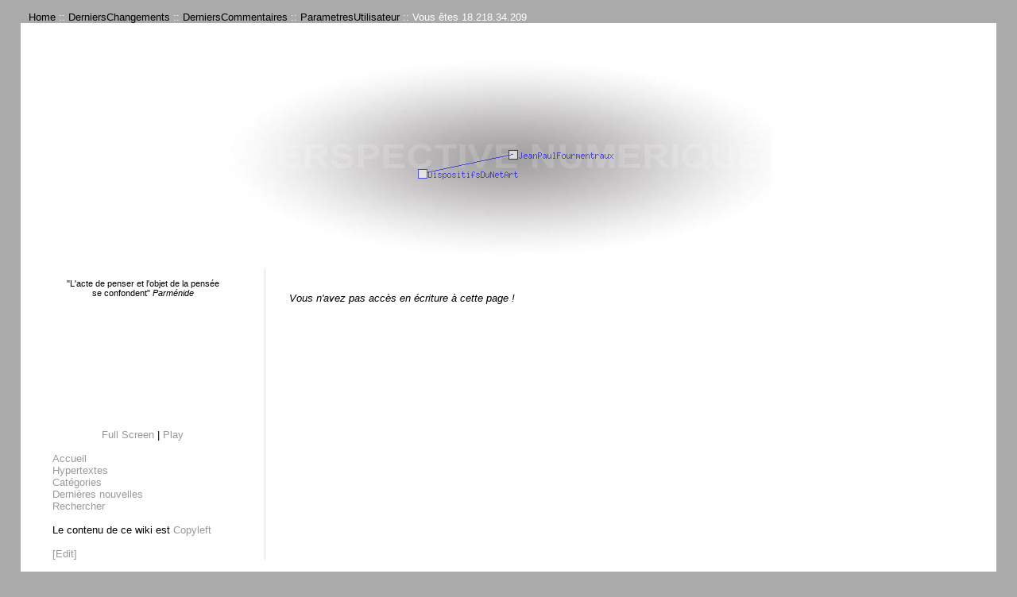

--- FILE ---
content_type: text/html; charset=ISO-8859-1
request_url: https://perspective-numerique.net/wakka.php?wiki=JeanPaulFourmentraux/edit
body_size: 1790
content:

<!DOCTYPE html PUBLIC "-//W3C//DTD XHTML 1.0 Transitional//EN" "http://www.w3.org/TR/xhtml1/DTD/xhtml1-transitional.dtd">
<html>


<head>
<title>PERSPECTIVE NUMERIQUE:JeanPaulFourmentraux</title>
<meta name="robots" content="noindex, nofollow"/>
<meta http-equiv="Content-Type" content="text/html; charset=iso-8859-1"/>
<meta name="keywords" content="perspective, gouvernance internet, politics, arts, renaissance" />
<meta name="description" content="" />
<link rel="stylesheet" type="text/css" media="screen" href="http://perspective-numerique/wakka.css" />
<link rel="shortcut icon" href="favicon.ico" />

<style type="text/css" media="all"> @import "wakka.css";</style>
<style type="text/css" media="all"> @import "http://perspective-numerique/wakka.css";</style>

<script type="text/javascript">
function fKeyDown()	{
	if (event.keyCode == 9) {
		event.returnValue= false;
		document.selection.createRange().text = String.fromCharCode(9) } }
</script>

<!-- The ACeditor contribution -->
<!-- End on The ACEditor Contrib -->

<style type="text/css" media="print"> @import "/wakka.print.css";</style>
</head>

<body >

 

<div style="display: none;"><a href="http://perspective-numerique.net/wakka.php?wiki=JeanPaulFourmentraux/resetstyle" accesskey="7"></a></div>

<div class="header">
<a href="http://perspective-numerique.net/wakka.php?wiki=Home">Home</a> ::
<a href="http://perspective-numerique.net/wakka.php?wiki=DerniersChangements">DerniersChangements</a> :: <a href="http://perspective-numerique.net/wakka.php?wiki=DerniersCommentaires">DerniersCommentaires</a> :: <a href="http://perspective-numerique.net/wakka.php?wiki=ParametresUtilisateur">ParametresUtilisateur</a> :: 
Vous &ecirc;tes 18.218.34.209</div>

<!-- Ajout Graph -->
<table width="100%" cellspacing="0" cellpadding="0" border="0" style="padding-top:10px;background-color:#ffffff">
<tr>
<td width="0" align="center" style="background-color:#ffffff;vertical-align:middle">
<!-- <div id="ap2" style="margin-top:10px">&nbsp;&nbsp;&nbsp;&nbsp;<iframe src="http://poietic-aggregator.com/ap/read_rss.php?idecran=155&idfil=499" width="300" height="200" scrolling="no" frameborder="0"></iframe></div>
-->
</td>
<td align="center">
<div id="mapbox" style="background-color:#ffffff">
<!-- 700/300 --><img src="/pngmaps/JeanPaulFourmentraux.png?r=1769283284" alt="" usemap="#curmap" border="0" /><map name="curmap">
<area shape="rect" coords="350,150,361,161 " href="http://perspective-numerique.net/wakka.php?wiki=JeanPaulFourmentraux" title="JeanPaulFourmentraux" />
<area shape="rect" coords="236,174,247,185 " href="http://perspective-numerique.net/wakka.php?wiki=DispositifsDuNetArt" title="DispositifsDuNetArt" />
</map>
</div>
</td>
</tr>
</table>
<!-- Fin ajout Graph */ -->

<!-- Aggrégateur Poietique -->
<!-- <div id="ap" align="center"><iframe src="http://poietic-aggregator.com/ap/read_rss.php?idecran=155&idfil=499" width="80%" height="28" scrolling="no" frameborder="0"></iframe></div>-->

<table class="page_table" cellspacing="0" cellpadding="0" border="0"><tr><td class="menu_column" valign="top"><small><center><br />
"L'acte de penser et l'objet de la pensée <br />
se confondent"<i> Parménide</i></small><br />
<br />
<IFRAME SRC="http://play.poietic-generator.net/session/latest/view_standalone" NAME="poietic generator" WIDTH=150" HEIGH="250" FRAMEBORDER="0" SCROLLING="no"></IFRAME><br />
<a href="http://play.poietic-generator.net/session/latest/view_standalone">Full Screen</a> | <a href="http://play.poietic-generator.net">Play</a><br />
</center><br />
<div class="indent"><a href="http://perspective-numerique.net/wakka.php?wiki=Home"> Accueil</a><br />
<a href="http://perspective-numerique.net/wakka.php?wiki=Hypertextes">Hypertextes</a><br />
<a href="http://perspective-numerique.net/wakka.php?wiki=Categories"> Catégories</a><br />
<a href="http://perspective-numerique.net/wakka.php?wiki=DernieresNouvelles"> Dernières nouvelles</a><br />
<a href="http://perspective-numerique.net/wakka.php?wiki=RechercheTexte"> Rechercher</a></div>
<br />
<div class="indent">Le contenu de ce wiki est <a href="http://perspective-numerique.net/wakka.php?wiki=Copyleft">Copyleft</a>    </div>
<br />
<div class="indent"><a href="http://perspective-numerique.net/wakka.php?wiki=PageMenu/edit"> [Edit] </a></div></td><td class="body_column" valign="top"> 





<!--
<h1 class="page_name">
<a href="http://perspective-numerique.net/wakka.php?wiki=RechercheTexte&amp;phrase=JeanPaulFourmentraux">
JeanPaulFourmentraux</a>
</h1>
-->



<div class="page">
<i>Vous n'avez pas acc&egrave;s en &eacute;criture &agrave; cette page !</i>
<hr class="hr_clear" />
</div>
</td></tr></table>


<?


?>


<div class="footer">
<? echo $this->menufonctions; ?>
<div class="spacer"></div>
</div>


<div class="copyright">
<a href="http://validator.w3.org/check/referer">XHTML 1.0 valide ?</a> ::
<a href="http://jigsaw.w3.org/css-validator/check/referer">CSS valide ?</a> ::
-- Fonctionne avec <a href="http://www.wikini.net/wakka.php?wiki=PagePrincipale">WikiNi 0.4.3</a>
</div>


 


</body>
</html>


--- FILE ---
content_type: text/css
request_url: https://perspective-numerique.net/wakka.css
body_size: 2138
content:
body { 
    background-color: #aaaaaa;
    color: #ffffff; 
    margin:10px; 
    margin-top:1em;
    margin-right:2em;
    margin-left:2em;
}

body, p, td, li, input, select, textarea { 
    /*font-family: georgia, serif;
    font-size: 13px;
    line-height: 1.3;*/
    /*font: x-small sans-serif;*/
    font: small sans-serif;
}

h1 { 
    margin: 0px; 
    padding: 0px; 
}

h2, h3, h4, h5 { 
    margin: 0px; 
    padding: 0px; 
    border-bottom:1px #ffffff solid;
}

a { 
    color:#999999;
    /*color:#121752;*/ 
    text-decoration: none; 
}
a:hover {
    text-decoration: underline; 
}
ul { margin-top: 0px; margin-bottom: 0px; padding-top: 0px; padding-bottom: 0px; }
ol { margin-top: 0px; margin-bottom: 0px; padding-top: 0px; padding-bottom: 0px; }
form { margin: 0px; padding: 0px; border:none;}
tt { color: Navy; }

hr { border: 0px #ffffff solid; color: #ffffff; background-color: #ffffff; height: 1px; }

#top {
    background-color:#aaaaaa;
    font-family: arial, sans-serif;
    text-transform: uppercase;
    padding:0;
}
#top img {
    border:none;
}
.wiki_name { 
    float:left;
    color:#000000;
    margin: 0px 0px 0px 0px; 
    padding: 0px 0px 0px 10px;
    font-size: 1.0em; 
    /*letter-spacing: 1em;*/
    
}
.page_name { 
    font-size: 1.2em;
    color:#ffffff;
    margin: 0px 0px 0px 0px; 
    padding: 0px 0px 0px 0px;
    /*letter-spacing: 1em;*/
}


.page_name a { 
    margin: 0px 0px 0px 0px;
    padding: 0px 0px 0px 0px;
    color:#ffffff;
    text-decoration:none;
}


.header { 
    clear:both;
    margin:0px;
    padding: 0px 10px 0px 10px; 
    background-color: #aaaaaa; 
    border-top:1px #aaaaaa solid;
    color: #ffffff;
    font-family:'Lucida Grande', Verdana, Geneva, Lucida, Arial, Helvetica, sans-serif;
}

.header a {
    color: #000000;
    text-decoration:none;
}
.header a:hover { 
    text-decoration:underline;
}

.error { color: #CC3333; font-weight: bold; }
.indent { margin-left: 40px; }
.additions { color: #008800; }
.deletions { color: #880000; }
.add { font-weight: bold; color: #c00; text-decoration: underline; }
.del { font-style: italic; color: #c00; text-decoration: line-through; }

.page { 
    background-color:       #fff; 
    color:                  #000;
    padding:                10px; 
    border:                 none; 
}

.prev_alert { background-color: red; color: white; font-size: 1.7em; font-weight: bold; margin-bottom: 5px; }

.edit { width: 98%; height: 400px; }

.footer { 
    background-color: #ffffff; 
    padding: 5px 10px; 
    border:none; 
    font-family:'Lucida Grande', Verdana, Geneva, Lucida, Arial, Helvetica, sans-serif;
    text-align:right;
}
.footer a { 
    background-color: #dedede; 
    border:1px #fff solid;
    padding: 0px 4px 0px 4px;
    margin: 0px 0px 0px 0px;
    color:#000;
    text-decoration:none;
    
}
.footer a:hover { 
    background-color: #fff; 
}

.footer a.courant { 
    background-color: #799794; 
}

#menu_fonctions_haut {
    background-color: #ffffff; 
    padding: 5px 10px; 
    border:none; 
    font-family:'Lucida Grande', Verdana, Geneva, Lucida, Arial, Helvetica, sans-serif;
    text-align:right;
}
#menu_fonctions_haut a { 
    background-color: #dedede; 
    border:1px #fff solid;
    padding: 0px 4px 0px 4px;
    margin: 0px 0px 0px 0px;
    color:#000;
    text-decoration:none;
    
}
#menu_fonctions_haut a:hover { 
    background-color: #fff; 
}

#menu_fonctions_haut a.courant { 
    background-color: #799794; 
}
.login {
    float:right;
    font-size:x-small;
}
.code { background: #FFFFFF; border: solid #888888 2px; font-family: 'Courier New', Courier; color: black; font-size: 10pt; width: 100%; height: 400px; overflow: scroll; padding: 3px; }
.revisioninfo { color: #aaaaaa; padding-bottom: 20px; }

.commentsheader { display:none;}
.comment {display:none; }
.commentinfo {display:none;  }
.commentform {display:none; }

.copyright { font-family:'Lucida Grande', Verdana, Geneva, Lucida, Arial, Helvetica, sans-serif;font-size: 11px; color: #808080; text-align: left; }
.copyright a { color: #808080; }

.searchbox { background: #FFFFF8; border: 0px; border-bottom: 1px solid #CCCCAA; padding: 0px; margin: 0px; }
.debug { font-size: 11px; color: #888888; }

/* pages incluses*/
.inc {
    border: 1px #dedede solid;
    padding:1em;
}
/* lien vers edition de la pages incluse*/
.editInc {
    font-size:0.8em;
    float: right;   
}

.hr_clear { clear: both; visibility: hidden; }
.include_right { float: right; width: 17%; } /* bloc flotant à droite */
.include_left { float: left; width: 17%; } /* bloc flotant à gauche */
.include_solid_border { border: solid; padding: 2px; } /* encadré noir */
.include_gray_background { background-color: #DDDDDD; } /* fond gris */
.include_small_fonts { font-size: 0.8em; } /* petites polices */
.include_big_fonts { font-size: 1.2em; } /* grandes polces */
.include_height10em { height: 10em; overflow: scroll; } /* boite de 10em de hauteur, avec ascenseur */
.include_height15em { height: 15em; overflow: scroll; }
.include_height30em { height: 30em; overflow: scroll; }
.include_height60em { height: 60em; overflow: scroll; }

.trail_table { line-height: 30px;}
.trail_button { color: #993333; }

.fil_rss {
    border:1px #404040 solid;
    background-color:#eeeeee;
    margin:1em;
    padding:2em;
    text-align: justify; 
}

.page_table {
    width:100%;
    background-color:   #ffffff;
}

.page_table a:hover {
    text-decoration:    underline;
}

.menu_column {
    background-color:   #ffffff;
    color:              #000000;
    width:              25%;
}
.body_column {
    /*margin-left:        185px;*/
    border-left:        1px #dedede solid;
    padding:            1.5em;
    text-align:         justify;
}

.spacer {
    clear:              both;
}

/*ACE editor*/
.buttons { 
    background: #ccc; 
    border: 1px solid #ccc; 
    margin: 1px; 
    float:left; 
}
.raise { 
    border-top: 1px solid buttonhighlight; 
    border-left: 1px solid buttonhighlight; 
    border-bottom: 1px solid buttonshadow; 
    border-right: 1px solid buttonshadow; 
    background: #ccc; 
    margin:1px;    
    float:left; 
}
.press { 
    border-top: 1px solid buttonshadow; 
    border-left: 1px solid buttonshadow; 
    border-bottom: 1px solid buttonhighlight; 
    border-right: 1px solid buttonhighlight; 
    background: #ccc; 
    margin:1px; 
    float:left; 
}

.ACsearchbox { 
    background: #FFFFF8; 
    border: 0px; 
    border-bottom: 1px solid #CCCCAA; 
    padding: 0px; 
    margin: 0px; 
    font-size: 10px; 
}
.texteChampsImage {
    font-size: 10px; 
}
#toolbar { 
    margin: 0;  
    padding: 0; 
    /*width: 450px; height:20px;*/ 
    background: #ccc; 
    border-top: 1px solid buttonhighlight; 
    border-left: 1px solid buttonhighlight; 
    border-bottom: 1px solid buttonshadow; 
    border-right: 1px solid buttonshadow; 
    text-align:left; 
}

/*Apparence du texte.*/
.rouge {color:red;} 
.vert {color:#33ff33;}
.bleu {color:blue;}
.surbrillance {background-color:yellow;}
.centrer {text-align:center;}
.pointille {border:2px dotted red;padding:1em;}
.souligne {text-decoration: underline; }

#lienedit { 
    display:block;
    position:fixed;
    bottom:0px;
    right:0px;
    background-color:#000000;
    color:#ffffff;
    font-weight:bold;
}
#lienhistorique {
    
}

.tabstat {
    font-family:monospace;
    border:1px #ccc solid;
}

.tabstat td {
    background-color:#eeeeee;
    text-align:right;
}



div.treemap
	{
	margin-bottom: 4px;
	font-family: Lucida Grande, Lucida Sans Unicode, Tahoma, Arial, sans serif;
	}
	
div.treemap div.node
	{
	float: left;
	clear: none;
	background-color: #CCCC00;
	}
	
div.treemap a.textnode
	{
	display: block;
	font-size: 10px;
	text-align: center;
	width: 100%;
	height: 100%;
	display: block;
	float: left;
	color: #fff;
	overflow: hidden;
	background-color: #A4C088;
	text-decoration: none;
    border:1px #fff solid;
	}
	
div.treemap a.textnode:hover
	{
	background:#000;
	}
	
div.treemap a.proper
	{
	background-color: #DE9949;
	}
	
div.treemap a.textnode img
	{
	vertical-align: middle; 
	border: none;
	}

--- FILE ---
content_type: text/css
request_url: https://perspective-numerique.net/wakka.print.css
body_size: 83
content:
BODY { font-family: Verdana; font-size: 13px; line-height: 1.3; }

.page { background-color: #FFFFFF; width: 100%; }

/* Blocs non affichés */
.page_name, .wiki_name, .header, .footer, .commentsheader, .commentform, .copyright { display: none; }